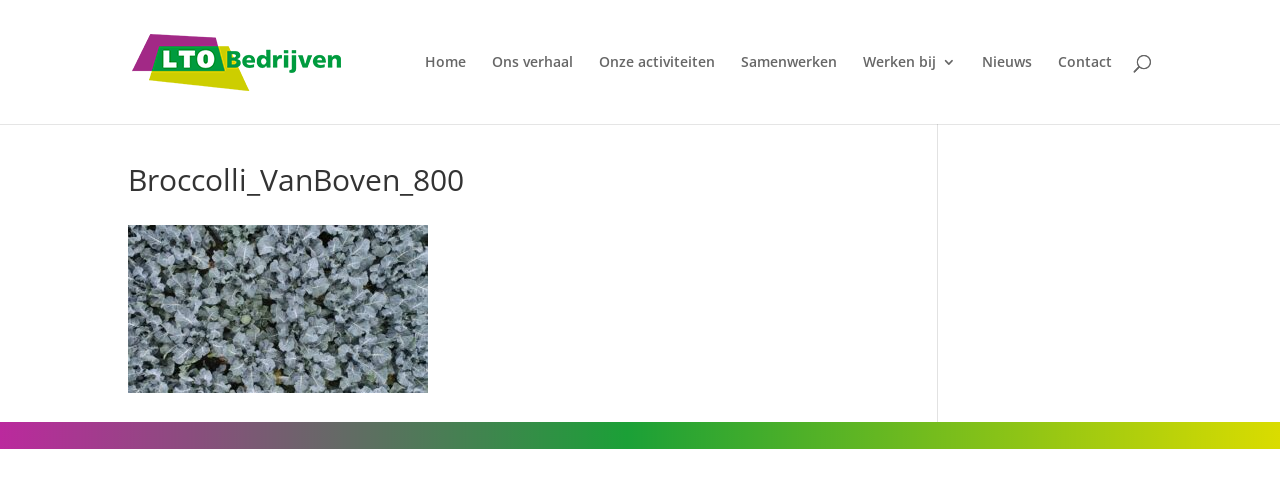

--- FILE ---
content_type: text/css; charset=utf-8
request_url: https://www.ltobedrijven.nl/wp-content/plugins/ltobedrijven-footer-host/footer.css?ver=1b8e0d80e037ea12f7c41a4b9db2d4ff
body_size: 623
content:
/* FOOTER */
#ltobfooter {
    background-color: #202020;
    padding: 15px 0 22px 0;
}

#ltobfooter .container {
    max-width: 1080px;
    margin: 0 auto;   
}

#ltobfooter-info {
    text-align: left;
    color: #666;
    padding-top: 12px;
    float: left;
    
}

#ltobfooter_powered_by_ltobedrijven {
    color: #fff;
    max-width: 500px;
    margin: 0 auto;
    left: 0;
    text-align: center;
    right: 0;
    position: absolute    
}

.et-social-facebook a.icon:before {
    content: "\e093";
}

#ltobsocials li {
    float: right;
    margin-left:20px;
}

#ltobfooter_text {
    top: -13px;position: relative; left: 3px;color: #fff;    font-size: 13px;
}
#ltobfooter_ampersand {
    top: -16px;position: relative; left: 4px;color: #fff;
}
#ltobfooter_partnerlogo {
    top: -4px;position: relative; left: 8px;color: #fff;
}

#ltobfooter_onderdeel {
    top: -14px;
    position: relative;

    font-size: 13px;
    color: #fff;
    
}
.ltobfooter_si {
    width:30px; 
    height:auto;
}

@media (max-width: 980px) {
    #ltobfooter_powered_by_ltobedrijven {
        position: relative;
        margin-top: 20px;
        margin-bottom: 20px;
    }
    #ltobfooter-info {
        text-align:center;
        float:none;   
    }
}



@media (max-width: 980px) {

    #ltobsocials {
         margin-top: 20px;
        text-align: center;  
    }
    
    #ltobsocials li {
        float: none;
        margin-left: 20px;
        display: inline-block;
    }



}



/*

@media (max-width: 767px) {
    
    #footer-widgets .footer-widget .fwidget, #footer-widgets .footer-widget:nth-child(n) {
        margin-bottom: 4.5%!important;
    }
    
    
    #footer-widgets .footer-widget, .et_pb_gutters1 #footer-widgets .footer-widget {
        width: 50% !important;
        float: left !important;
        margin-right: 0!important;
    }

    #main-footer .footer-widget h4 {
        height: 55px;
    }

}



@media (max-width: 500px) {
    .et_pb_widget ul li {
        padding-bottom: 2px;
    }
    
    .locations-display .locations-single.we-open-single h2 {
       font-size: 30px; 
    }
    
    .regios img {
        max-width:50px;
        
    }
    .voordeelvoor {
        text-align: center;
    }
    #footer-widgets .footer-widget a, #footer-widgets .footer-widget li a, #footer-widgets .footer-widget li a:hover {
         font-size: 13px;
    }    
}

*/

#ltobsocials {
    list-style-type: none !important;
}

--- FILE ---
content_type: text/css; charset=utf-8
request_url: https://ltobedrijven.nl/wp-content/cache/min/1/wp-content/themes/divi-child/style.css?ver=1767771223
body_size: 1085
content:
.product-categorie ul{list-style-type:none}ul.sub-menu{overflow-x:hidden!important}#top-menu li li a:hover{color:#009b3e!important}.nav li li{position:relative;line-height:1.2em}.gradient-ltobedrijven{height:27px;background:#bb299d;background:-moz-linear-gradient(left,#bb299d 0%,#1ba037 49%,#dadc00 100%);background:-webkit-linear-gradient(left,#bb299d 0%,#1ba037 49%,#dadc00 100%);background:linear-gradient(to right,#bb299d 0%,#1ba037 49%,#dadc00 100%);filter:progid:DXImageTransform.Microsoft.gradient(startColorstr='#bb299d',endColorstr='#dadc00',GradientType=1)}body.home .et_pb_fullwidth_header_0{top:0px!important}@media only screen and (min-width:500px){.dt-blog .et_pb_post.has-post-thumbnail .entry-featured-image-url{float:left;width:20%;margin-right:4%}.dt-blog .et_pb_post.has-post-thumbnail:not(.format-gallery)>.post-content{padding-left:24%}}.single .et_pb_post{margin-bottom:0px!important}.single .post{padding-bottom:10px!important}.pagination a{color:#000!important}#gform_submit_button_9{background-color:#00993c;padding:15px 20px;border-radius:20px;font-size:18px;border:0;cursor:pointer;color:#fff;font-weight:700}#euro .percent-value:before{content:'\20AC'}@media only screen and (min-width:1028px){.header-content h1{width:max-content}.header-content span{width:max-content}}li.job_listing>a{padding:0 1em 0 0!important;height:7em!important;width:100%}li.job_listing>a>img.company_logo{margin-top:0.9em!important;width:9em!important;height:auto!important;object-fit:contain!important;position:unset!important}li.job_listing>a>div.position{padding:1.5em 0 0 1.7em!important;width:40%!important}li.job_listing>a>div.location{padding:1.5em 0 0 1em!important}li.job_listing>a>ul.meta{padding:0 0 0 1em!important;margin-top:1.5em!important;width:17%!important}li.date>time{display:none}@media only screen and (max-width:768px){li.job_listing img.company_logo{display:none}li.job_listing>a>div.position{padding-top:0.5em!important;width:45%!important}li.job_listing>a>div.location{padding-top:0.5em!important}#vacatures div.et_pb_button_module_wrapper{margin-right:0%!important}#vacatures a.et_pb_button{width:100%;color:white!important;border-color:#009b3e!important;background-color:#009b3e!important}.et_pb_section{padding-top:1rem}}@media only screen and (min-width:768px){li.job_listing>a>ul.meta{display:flex;flex-direction:column;height:100%}li.job_listing>a>div.location{text-align:right}}@media only screen and (max-width:1202px){li.job_listing>a>div.position{padding:1.5em 0 0 0!important;width:35%!important}}@media only screen and (max-width:768px){li.job_listing>a>div.position{padding:0 0 0 0!important}li.job_listing>a>ul.meta{padding:0 10px 0 1em!important;width:40%!important}}@media only screen and (max-width:909px){li.job_listing>a>img.company_logo{margin-right:0.5em!important}li.job_listing>a>div.position{width:34%!important}li.job_listing>a>div.location{padding:1.5em 0 0 0!important;width:23%!important}}@media only screen and (max-width:450px){ul.job_listings{padding:0 0 23px 0em}li.job_listing>a{padding:0!important}li.job_listing>a>div.position{width:33%!important;padding:0!important}li.job_listing>a>div.location{width:23%!important;text-align:center!important}li.job_listing>a>ul.meta{text-align:center!important;float:left!important;padding-right:0!important}}@media only screen and (min-width:981px){div.single_job_listing>div.company{position:fixed!important;left:75vw;padding-right:3em}div.single_job_listing>div.company>img.company_logo{position:relative}div.single_job_listing>div.company>div.company_header>p.name{margin:0}div.single_job_listing>div.company>div.company_header>p.name>a.website{width:100%;display:block;text-align:left;margin-left:0}div.single_job_listing>div.company>div.company_header>p.name>strong{display:none}}div.single_job_listing>div.company>img.company_logo{width:10em!important;height:auto!important;object-fit:cover!important}ul.job-listing-meta{list-style-type:none!important}@media only screen and (min-width:981px){div.single_job_listing>div.company>div.company_header>p.name{margin-left:0em!important}}@media only screen and (max-width:980px){div.single_job_listing>div.company>div.company_header{margin-bottom:0}div.single_job_listing>div.company>div.company_header>p.name{margin-left:35vw;margin-top:1em}}@media only screen and (max-width:980px){.et_pb_row.et_pb_row_2.organogram-row.et_pb_row_6col{column-gap:4%;width:90%}.et_pb_column.et_pb_column_1_6{width:26.666%!important}}@media only screen and (min-width:981px) and (max-width:1280px){.et_pb_row.et_pb_row_2.organogram-row.et_pb_row_6col{width:73%}.et_pb_module.et_pb_blurb.et_pb_blurb_1.organogram-blurb.et_pb_text_align_center.et_pb_blurb_position_top.et_pb_bg_layout_dark{padding-top:12px!important;padding-bottom:16px!important;margin-right:-14px!important;margin-left:-14px!important}.et_pb_module.et_pb_blurb.et_pb_blurb_1.organogram-blurb.et_pb_text_align_center.et_pb_blurb_position_top.et_pb_bg_layout_dark .et_pb_main_blurb_image{margin-top:5px;margin-bottom:25px}}

--- FILE ---
content_type: text/css; charset=utf-8
request_url: https://ltobedrijven.nl/wp-content/et-cache/global/et-divi-customizer-global.min.css?ver=1766050782
body_size: 1173
content:
body,.et_pb_column_1_2 .et_quote_content blockquote cite,.et_pb_column_1_2 .et_link_content a.et_link_main_url,.et_pb_column_1_3 .et_quote_content blockquote cite,.et_pb_column_3_8 .et_quote_content blockquote cite,.et_pb_column_1_4 .et_quote_content blockquote cite,.et_pb_blog_grid .et_quote_content blockquote cite,.et_pb_column_1_3 .et_link_content a.et_link_main_url,.et_pb_column_3_8 .et_link_content a.et_link_main_url,.et_pb_column_1_4 .et_link_content a.et_link_main_url,.et_pb_blog_grid .et_link_content a.et_link_main_url,body .et_pb_bg_layout_light .et_pb_post p,body .et_pb_bg_layout_dark .et_pb_post p{font-size:14px}.et_pb_slide_content,.et_pb_best_value{font-size:15px}h1,h2,h3,h4,h5,h6{color:}#et_search_icon:hover,.mobile_menu_bar:before,.mobile_menu_bar:after,.et_toggle_slide_menu:after,.et-social-icon a:hover,.et_pb_sum,.et_pb_pricing li a,.et_pb_pricing_table_button,.et_overlay:before,.entry-summary p.price ins,.et_pb_member_social_links a:hover,.et_pb_widget li a:hover,.et_pb_filterable_portfolio .et_pb_portfolio_filters li a.active,.et_pb_filterable_portfolio .et_pb_portofolio_pagination ul li a.active,.et_pb_gallery .et_pb_gallery_pagination ul li a.active,.wp-pagenavi span.current,.wp-pagenavi a:hover,.nav-single a,.tagged_as a,.posted_in a{color:#009b3e}.et_pb_contact_submit,.et_password_protected_form .et_submit_button,.et_pb_bg_layout_light .et_pb_newsletter_button,.comment-reply-link,.form-submit .et_pb_button,.et_pb_bg_layout_light .et_pb_promo_button,.et_pb_bg_layout_light .et_pb_more_button,.et_pb_contact p input[type="checkbox"]:checked+label i:before,.et_pb_bg_layout_light.et_pb_module.et_pb_button{color:#009b3e}.footer-widget h4{color:#009b3e}.et-search-form,.nav li ul,.et_mobile_menu,.footer-widget li:before,.et_pb_pricing li:before,blockquote{border-color:#009b3e}.et_pb_counter_amount,.et_pb_featured_table .et_pb_pricing_heading,.et_quote_content,.et_link_content,.et_audio_content,.et_pb_post_slider.et_pb_bg_layout_dark,.et_slide_in_menu_container,.et_pb_contact p input[type="radio"]:checked+label i:before{background-color:#009b3e}a{color:#009b3e}.nav li ul{border-color:}.et_secondary_nav_enabled #page-container #top-header{background-color:#009b3e!important}#et-secondary-nav li ul{background-color:#009b3e}#top-menu li.current-menu-ancestor>a,#top-menu li.current-menu-item>a,#top-menu li.current_page_item>a{color:#009b3e}#main-footer{background-color:#009b3e}#main-footer .footer-widget h4,#main-footer .widget_block h1,#main-footer .widget_block h2,#main-footer .widget_block h3,#main-footer .widget_block h4,#main-footer .widget_block h5,#main-footer .widget_block h6{color:#009b3e}.footer-widget li:before{border-color:#009b3e}#et-footer-nav{background-color:rgba(104,104,104,0.05)}#et-footer-nav .bottom-nav li.current-menu-item a{color:#000000}#footer-bottom{background-color:#202020}#footer-info,#footer-info a{color:#f2f2f2}#footer-bottom .et-social-icon a{color:#9602d1}@media only screen and (min-width:981px){.et_header_style_left #et-top-navigation,.et_header_style_split #et-top-navigation{padding:55px 0 0 0}.et_header_style_left #et-top-navigation nav>ul>li>a,.et_header_style_split #et-top-navigation nav>ul>li>a{padding-bottom:55px}.et_header_style_split .centered-inline-logo-wrap{width:109px;margin:-109px 0}.et_header_style_split .centered-inline-logo-wrap #logo{max-height:109px}.et_pb_svg_logo.et_header_style_split .centered-inline-logo-wrap #logo{height:109px}.et_header_style_centered #top-menu>li>a{padding-bottom:20px}.et_header_style_slide #et-top-navigation,.et_header_style_fullscreen #et-top-navigation{padding:46px 0 46px 0!important}.et_header_style_centered #main-header .logo_container{height:109px}#logo{max-height:71%}.et_pb_svg_logo #logo{height:71%}.et_fixed_nav #page-container .et-fixed-header#top-header{background-color:#009b3e!important}.et_fixed_nav #page-container .et-fixed-header#top-header #et-secondary-nav li ul{background-color:#009b3e}.et-fixed-header #top-menu li.current-menu-ancestor>a,.et-fixed-header #top-menu li.current-menu-item>a,.et-fixed-header #top-menu li.current_page_item>a{color:#009b3e!important}}@media only screen and (min-width:1350px){.et_pb_row{padding:27px 0}.et_pb_section{padding:54px 0}.single.et_pb_pagebuilder_layout.et_full_width_page .et_post_meta_wrapper{padding-top:81px}.et_pb_fullwidth_section{padding:0}}.organogram-row{position:relative}.organogram-row::before{content:"";position:absolute;top:50%;left:0;right:0;height:6px;background:#00993C}.organogram-blurb{position:relative;z-index:1;background:#00993C}@media (max-width:980px){.organogram-row::before{display:none}}@media (max-width:480px){.organogram-row::before{display:none}}.my-hover-effect .et_pb_image_wrap{transition:all .3s ease-in-out;overflow:hidden}.my-hover-effect .et_pb_image_wrap:before{content:'';position:absolute;top:0;left:0;width:100%;height:100%;background:rgba(0,0,0,0.6);transition:all .3s ease-in-out}.my-hover-effect .et_pb_image_wrap:hover:before{background:rgba(0,0,0,0)}.my-hover-effect .et_pb_image_wrap img{transition:all .3s ease-in-out}.my-hover-effect .et_pb_image_wrap:hover img{transform:scale(1.05)}